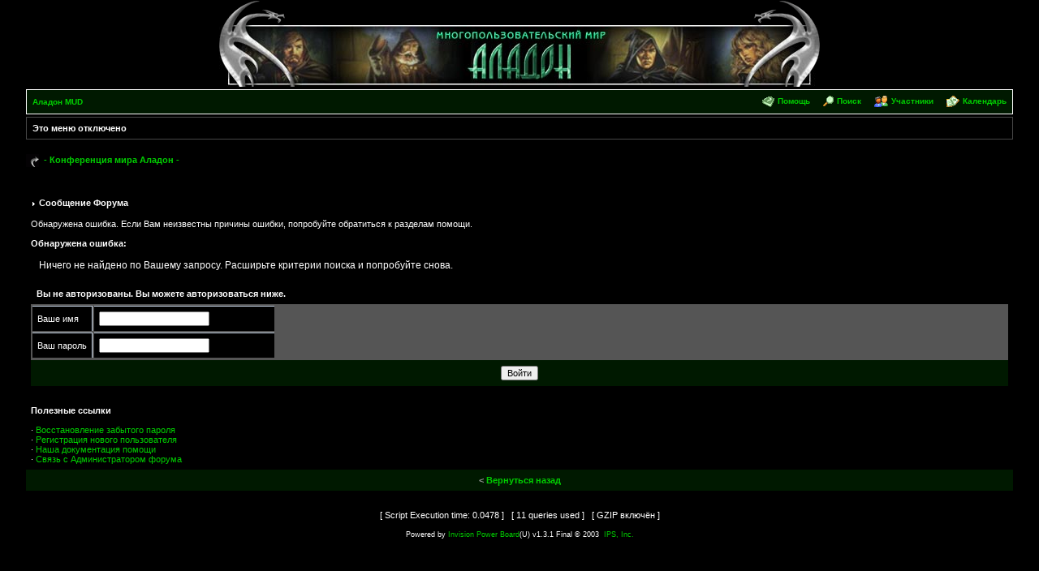

--- FILE ---
content_type: text/html; charset=WINDOWS-1251
request_url: http://www.aladon.ru/forum/index.php?s=5ed7de8c77d07ed2f08a8e8dc757dc7a&act=Search&nav=au&CODE=show&searchid=96c7ee01e48d4158e8386a46547cc0ed&search_in=posts&result_type=posts
body_size: 4656
content:
<!DOCTYPE html PUBLIC "-//W3C//DTD XHTML 1.0 Transitional//EN" "http://www.w3.org/TR/xhtml1/DTD/xhtml1-transitional.dtd"> 

<html xml:lang="en" lang="en" xmlns="http://www.w3.org/1999/xhtml"> 

<head> 
<script async src="//pagead2.googlesyndication.com/pagead/js/adsbygoogle.js"></script>
<script>
     (adsbygoogle = window.adsbygoogle || []).push({
          google_ad_client: "ca-pub-2329999908863614",
          enable_page_level_ads: true
     });
</script>
<title>Сообщение Форума</title> 

<meta http-equiv="content-type" content="text/html; charset=win-1251" /> 

 

<!--TEMPLATE: skin_global, Template Part: css_inline-->

<style type='text/css'>
html { overflow-x: auto; }

BODY { font-family: Verdana, Tahoma, Arial, sans-serif;font-size: 11px;margin: 0px;padding: 0px;text-align: center;color: #ffffff;background-color: #000000; }

TABLE, TR, TD { font-family: Verdana, Tahoma, Arial, sans-serif;font-size: 11px;color: #FFFFFF;border: 1px #ACAFAB; }

#ipbwrapper { text-align: left;width: 95%;margin-left: auto;margin-right: auto; }

a:link, a:visited, a:active { text-decoration: none;color: #00CF00; }

a:hover { color: #00EE00; }

fieldset.search { padding: 6px;line-height: 150%; }

label { cursor: pointer; }

form { display: inline; }

img { vertical-align: middle;border: 0px; }

img.attach { padding: 2px;border: 2px outset #EEF2F7; }

.googleroot { padding: 6px;line-height: 130%; }

.googlechild { padding: 6px;margin-left: 30px;line-height: 130%; }

.googlebottom, .googlebottom a:link, .googlebottom a:visited, .googlebottom a:active { font-size: 11px;color: #000000; }

.googlish, .googlish a:link, .googlish a:visited, .googlish a:active { font-size: 14px;font-weight: bold;color: #00D; }

.googlepagelinks { font-size: 1.1em;letter-spacing: 1px; }

.googlesmall, .googlesmall a:link, .googlesmall a:active, .googlesmall a:visited { font-size: 10px;color: #434951; }

li.helprow { padding: 0px;margin: 0px 0px 10px 0px; }

ul#help { padding: 0px 0px 0px 15px; }

option.cat { font-weight: bold; }

option.sub { font-weight: bold;color: #848284; }

.caldate { text-align: right;font-weight: bold;font-size: 11px;padding: 4px;margin: 0px;color: #777;background-color: #000000; }

.warngood { color: green; }

.warnbad { color: red; }

#padandcenter { margin-left: auto;margin-right: auto;text-align: center;padding: 14px 0px 14px 0px; }

#profilename { font-size: 28px;font-weight: bold; }

#calendarname { font-size: 22px;font-weight: bold; }

#photowrap { padding: 6px; }

#phototitle { font-size: 24px;border-bottom: 1px solid black; }

#photoimg { text-align: center;margin-top: 15px; }

#ucpmenu { line-height: 150%;width: 22%;background-color: #000000;border: 1px solid #ffffff; }

#ucpmenu p { padding: 2px 5px 6px 9px;margin: 0px; }

#ucpcontent { line-height: 150%;width: auto;background-color: #000000;border: 1px solid #ffffff; }

#ucpcontent p { padding: 10px;margin: 0px; }

#ipsbanner { position: absolute;top: 1px;right: 5%; }

#logostrip { padding: 0px;margin: 0px;background-color: #000000;border: 1px solid #000000; }

#submenu { font-size: 10px;margin: 3px 0px 3px 0px;font-weight: bold;color: #A2A2A2;background-color: #001900;border: 1px solid #ffffff; }

#submenu a:link, #submenu  a:visited, #submenu a:active { font-weight: bold;font-size: 10px;text-decoration: none;color: ##414D44; }

#userlinks { background-color: #000000;border: 1px solid #474747; }

#navstrip { font-weight: bold;padding: 6px 0px 6px 0px; }

.activeuserstrip { padding: 6px;background-color: #000000; }

.pformstrip { font-weight: bold;padding: 7px;margin-top: 1px;color: #A2A2A2;background-color: #001900; }

.pformleft { padding: 6px;margin-top: 1px;width: 25%;border-top: 1px solid #C2CFDF;border-right: 1px solid #C2CFDF;background-color: #000000; }

.pformleftw { padding: 6px;margin-top: 1px;width: 40%;border-top: 1px solid #C2CFDF;border-right: 1px solid #C2CFDF;background-color: #000000; }

.pformright { padding: 6px;margin-top: 1px;border-top: 1px solid #C2CFDF;background-color: #000000; }

.signature { font-size: 10px;line-height: 150%;color: #A2A2A2; }

.postdetails { font-size: 10px; }

.postcolor { font-size: 12px;line-height: 160%; }

.normalname { font-size: 12px;font-weight: bold;color: #003; }

.normalname a:link, .normalname a:visited, .normalname a:active { font-size: 12px; }

.unreg { font-size: 11px;font-weight: bold;color: #900; }

.post1 { background-color: #000000; }

.post2 { background-color: #181818; }

.postlinksbar { padding: 7px;margin-top: 1px;font-size: 10px;background-color: #000000; }

.row1 { background-color: #000000; }

.row2 { background-color: #000000; }

.row3 { background-color: #000000; }

.row4 { background-color: #000000; }

.darkrow1 { color: #A2A2A2;background-color: #000000; }

.darkrow2 { color: #A2A2A2;background-color: #000000; }

.darkrow3 { color: #A2A2A2;background-color: #000000; }

.hlight { background-color: #000000; }

.dlight { background-color: #000000; }

.titlemedium { font-weight: bold;padding: 7px;margin: 0px;color: #ffffff;background-color: #000000; }

.titlemedium  a:link, .titlemedium  a:visited, .titlemedium  a:active { text-decoration: underline;color: #3A4F6C; }

.maintitle { vertical-align: middle;font-weight: bold;padding: 8px 0px 8px 5px;color: #FFF;background-color: #000000; }

.maintitle a:link, .maintitle  a:visited, .maintitle  a:active { text-decoration: none;color: #FFF; }

.maintitle a:hover { text-decoration: underline; }

.plainborder { background-color: #000000;border: 1px solid #345487; }

.tableborder { background-color: #555555;border: #ffffff; }

.tablefill { padding: 6px;background-color: #000000;border: #FFFFFF; }

.tablepad { padding: 6px;background-color: #000000; }

.tablebasic { width: 100%;padding: 0px 0px 0px 0px;margin: 0px;border: #ffffff; }

.wrapmini { float: left;line-height: 1.5em;width: 25%; }

.pagelinks { float: left;line-height: 1.2em;width: 35%; }

.descintra { font-size: 10px;color: #434951; }

.desc { font-size: 10px;color: #A2A2A2; }

.edit { font-size: 9px; }

.searchlite { font-weight: bold;color: #F00;background-color: #FF0; }

#QUOTE { white-space: normal;font-family: Verdana, Arial;font-size: 11px;padding-top: 2px;padding-right: 2px;padding-bottom: 2px;padding-left: 2px;color: #CDCDCD;background-color: #000000;border: 1px solid #ffffff; }

#CODE { white-space: normal;font-family: Courier, Courier New, Verdana, Arial;font-size: 11px;padding-top: 2px;padding-right: 2px;padding-bottom: 2px;padding-left: 2px;color: #465584;background-color: #FAFCFE;border: 1px solid #ffffff; }

.copyright { font-family: Verdana, Tahoma, Arial, Sans-Serif;font-size: 9px;line-height: 12px; }

.codebuttons { font-size: 10px;font-family: verdana, helvetica, sans-serif;vertical-align: middle; }

.forminput, .textinput, .radiobutton, .checkbox { font-size: 11px;font-family: verdana, helvetica, sans-serif;vertical-align: middle; }

.thin { padding: 6px 0px 6px 0px;line-height: 140%;margin: 2px 0px 2px 0px;border-top: 1px solid #FFF;border-bottom: 1px solid #FFF; }

.purple { font-weight: bold;color: purple; }

.red { font-weight: bold;color: red; }

.green { font-weight: bold;color: green; }

.blue { font-weight: bold;color: blue; }

.orange { font-weight: bold;color: #F90; }


</style>
 

 

<!-- Global site tag (gtag.js) - Google Analytics -->
<script async src="https://www.googletagmanager.com/gtag/js?id=UA-2290597-1"></script>
<script>
  window.dataLayer = window.dataLayer || [];
  function gtag(){dataLayer.push(arguments);}
  gtag('js', new Date());

  gtag('config', 'UA-2290597-1');
</script>

</head> 

<body>

<div id="ipbwrapper">

<!--TEMPLATE: skin_global, Template Part: BoardHeader-->

<script language='JavaScript' type="text/javascript">
<!--
function buddy_pop() { window.open('index.php?act=buddy&s=63a87217bc0a0665ac9b76025e3e932f','BrowserBuddy','width=250,height=500,resizable=yes,scrollbars=yes'); }
function chat_pop(cw,ch)  { window.open('index.php?s=63a87217bc0a0665ac9b76025e3e932f&act=chat&pop=1','Chat','width='+cw+',height='+ch+',resizable=yes,scrollbars=yes'); }
function multi_page_jump( url_bit, total_posts, per_page )
{
pages = 1; cur_st = parseInt("0"); cur_page  = 1;
if ( total_posts % per_page == 0 ) { pages = total_posts / per_page; }
 else { pages = Math.ceil( total_posts / per_page ); }
msg = "Введите номер страницы, к которой хотите перейти." + " " + pages;
if ( cur_st > 0 ) { cur_page = cur_st / per_page; cur_page = cur_page -1; }
show_page = 1;
if ( cur_page < pages )  { show_page = cur_page + 1; }
if ( cur_page >= pages ) { show_page = cur_page - 1; }
 else { show_page = cur_page + 1; }
userPage = prompt( msg, show_page );
if ( userPage > 0  ) {
	if ( userPage < 1 )     {    userPage = 1;  }
	if ( userPage > pages ) { userPage = pages; }
	if ( userPage == 1 )    {     start = 0;    }
	else { start = (userPage - 1) * per_page; }
	window.location = url_bit + "&st=" + start;
}
}
//-->
</script>
 
<table width="740" border="0" cellspacing="0" cellpadding="0" align="center">
  <tr align="center" valign="top"> 
    <td><img src="aladon/h_top.gif" width="740" height="31"></td>
  </tr>
</table>
<table width="740" border="0" cellspacing="0" cellpadding="0" align="center">
  <tr>
    <td width="261" align="left" valign="top"><img src="aladon/h_left.jpg" width="261" height="76"></td>
    <td width="218" align="left" valign="top"><a href="/index.html"><img src="aladon/h_center.jpg" width="218" height="76" border="0" alt="Многопользовательский мир АЛАДОН"></a></td>
    <td width="261" align="left" valign="top"><img src="aladon/h_right.jpg" width="261" height="76"></td>
  </tr>
</table>
<!-- IE6/Win TABLE FIX -->
<table  width="100%" cellspacing="6" id="submenu">
<tr>
 <td><a href='http://www.aladon.ru'>Аладон MUD</a><!--IBF.RULES--></td>
 <td align="right">
   <img src="style_images/Esteron_-421/atb_help.gif" border="0" alt="" />&nbsp;<a href='http://www.aladon.ru/forum/index.php?s=63a87217bc0a0665ac9b76025e3e932f&amp;act=Help'>Помощь</a>
   &nbsp; &nbsp;&nbsp;<img src="style_images/Esteron_-421/atb_search.gif" border="0" alt="" />&nbsp;<a href='http://www.aladon.ru/forum/index.php?s=63a87217bc0a0665ac9b76025e3e932f&amp;act=Search&amp;f='>Поиск</a>
   &nbsp; &nbsp;&nbsp;<img src="style_images/Esteron_-421/atb_members.gif" border="0" alt="" />&nbsp;<a href='http://www.aladon.ru/forum/index.php?s=63a87217bc0a0665ac9b76025e3e932f&amp;act=Members'>Участники</a>
   &nbsp; &nbsp;&nbsp;<img src="style_images/Esteron_-421/atb_calendar.gif" border="0" alt="" />&nbsp;<a href='http://www.aladon.ru/forum/index.php?s=63a87217bc0a0665ac9b76025e3e932f&amp;act=calendar'>Календарь</a>
   <!--IBF.CHATLINK-->
   <!--IBF.TSLLINK-->
 </td>
</tr>
</table>
<!--TEMPLATE: skin_global, Template Part: member_bar_disabled-->

<table width="100%" id="userlinks" cellspacing="6">
   <tr>
    <td><strong>Это меню отключено </strong></td>
   </tr>
  </table>

<br />
 

<!--TEMPLATE: skin_global, Template Part: start_nav-->

<div id='navstrip' align='left'><img src='style_images/Esteron_-421/nav.gif' border='0'  alt='&gt;' />&nbsp;
<a href='http://www.aladon.ru/forum/index.php?s=63a87217bc0a0665ac9b76025e3e932f&amp;act=idx'>- Конференция мира Аладон -</a><!--TEMPLATE: skin_global, Template Part: end_nav-->

</div>
<br />
 
<br>
<!--TEMPLATE: skin_global, Template Part: Error-->

<script language='JavaScript' type="text/javascript">
<!--
function contact_admin() {
  // Very basic spam bot stopper
	  
  admin_email_one = 'forum';
  admin_email_two = 'aladon.ru';
  
  window.location = 'mailto:'+admin_email_one+'@'+admin_email_two+'?subject=Error on the forums';
  
}
//-->
</script>
<div class="tableborder">
 <div class="maintitle"><img src='style_images/Esteron_-421/nav_m.gif' alt='' width='8' height='8' />&nbsp;Сообщение Форума</div>
</div>
<div class="tablefill">
  Обнаружена ошибка. Если Вам неизвестны причины ошибки, попробуйте обратиться к разделам помощи.<br /><br />
  <b>Обнаружена ошибка:</b>
  <br /><br />
  <span class='postcolor' style='padding:10px'>Ничего не найдено по Вашему запросу. Расширьте критерии поиска и попробуйте снова.</span>
  <br /><br />
  <!--TEMPLATE: skin_global, Template Part: error_log_in-->

<form action='http://www.aladon.ru/forum/index.php' method='post'>
<input type='hidden' name='act' value='Login' />
<input type='hidden' name='CODE' value='01' />
<input type='hidden' name='s' value='63a87217bc0a0665ac9b76025e3e932f' />
<input type='hidden' name='referer' value='s=5ed7de8c77d07ed2f08a8e8dc757dc7a&act=Search&nav=au&CODE=show&searchid=96c7ee01e48d4158e8386a46547cc0ed&search_in=posts&result_type=posts' />
<input type='hidden' name='CookieDate' value='1' />
<div class="tableborder">
  <div class="titlemedium">Вы не авторизованы. Вы можете авторизоваться ниже.</div>
  <table>
   <tr>
	<td class="pformleft">Ваше имя</td>
	<td class="pformright"><input type='text' size='20' maxlength='64' name='UserName' class='forminput' /></td>
   </tr>
   <tr>
	<td class="pformleft">Ваш пароль</td>
	<td class="pformright"><input type='password' size='20' name='PassWord' class='forminput' /></td>
   </tr>
  </table>
  <div class="pformstrip" align="center"><input type='submit' name='submit' value='Войти' class='forminput' /></div>
</div>
</form>

  <!--IBF.POST_TEXTAREA-->
  <br /><br />
  <b>Полезные ссылки</b>
  <br /><br />
  &middot; <a href='http://www.aladon.ru/forum/index.php?s=63a87217bc0a0665ac9b76025e3e932f&amp;act=Reg&amp;CODE=10'>Восстановление забытого пароля</a><br />
  &middot; <a href='http://www.aladon.ru/forum/index.php?s=63a87217bc0a0665ac9b76025e3e932f&amp;act=Reg&amp;CODE=00'>Регистрация нового пользователя</a><br />
  &middot; <a href='http://www.aladon.ru/forum/index.php?s=63a87217bc0a0665ac9b76025e3e932f&amp;act=Help&amp;CODE=00'>Наша документация помощи</a><br />
  &middot; <a href='javascript:contact_admin();'>Связь с Администратором форума</a>
</div>
<div class="tableborder">
 <div class="pformstrip" align="center">&lt; <a href='javascript:history.go(-1)'>Вернуться назад</a></div>
</div>
 

<br clear='all' />
<br />
<div align='center'>[ Script Execution time: 0.0478 ] &nbsp; [ 11 queries used ] &nbsp; [ GZIP включён ] </div>
<br /> 

<font size=2><center>

</center></font>

<!-- Copyright Information -->

<div align='center' class='copyright'>Powered by <a href="http://www.invisionboard.com" target='_blank'>Invision Power Board</a>(U) v1.3.1 Final &copy; 2003 &nbsp;<a href='http://www.invisionpower.com' target='_blank'>IPS, Inc.</a></div>

</div>

</body> 

</html>

--- FILE ---
content_type: text/html; charset=utf-8
request_url: https://www.google.com/recaptcha/api2/aframe
body_size: 259
content:
<!DOCTYPE HTML><html><head><meta http-equiv="content-type" content="text/html; charset=UTF-8"></head><body><script nonce="W3Ku7LEUX3WprC9m4BndRw">/** Anti-fraud and anti-abuse applications only. See google.com/recaptcha */ try{var clients={'sodar':'https://pagead2.googlesyndication.com/pagead/sodar?'};window.addEventListener("message",function(a){try{if(a.source===window.parent){var b=JSON.parse(a.data);var c=clients[b['id']];if(c){var d=document.createElement('img');d.src=c+b['params']+'&rc='+(localStorage.getItem("rc::a")?sessionStorage.getItem("rc::b"):"");window.document.body.appendChild(d);sessionStorage.setItem("rc::e",parseInt(sessionStorage.getItem("rc::e")||0)+1);localStorage.setItem("rc::h",'1769412921830');}}}catch(b){}});window.parent.postMessage("_grecaptcha_ready", "*");}catch(b){}</script></body></html>